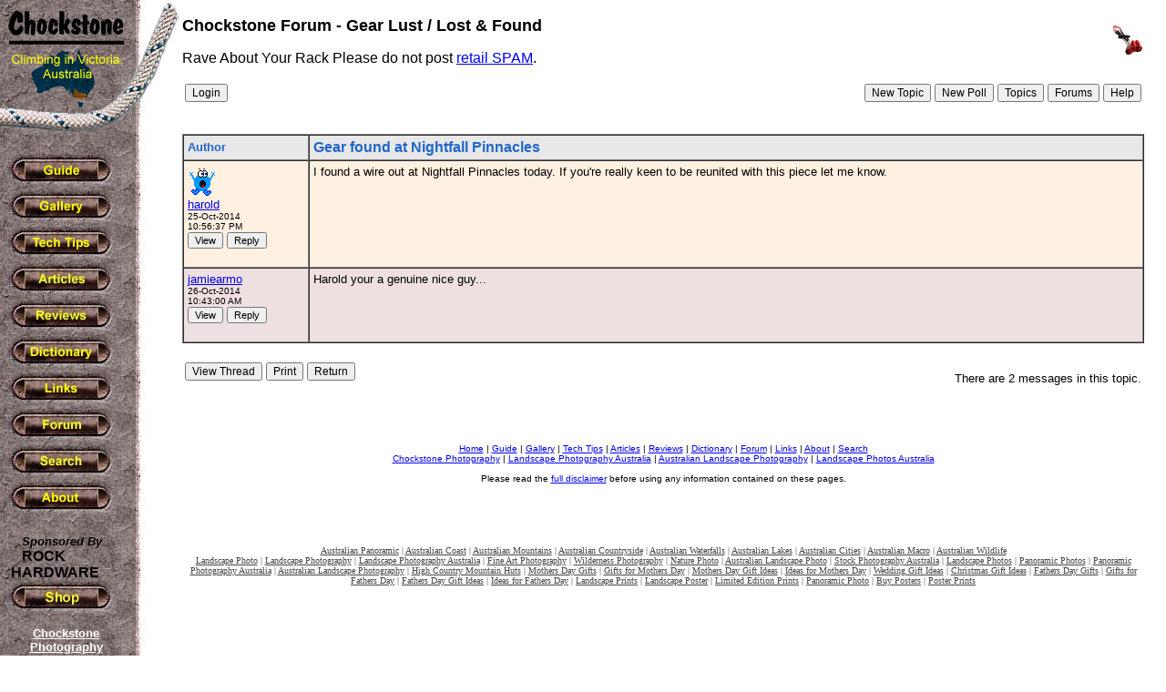

--- FILE ---
content_type: text/html
request_url: http://www.chockstone.org/Forum/Forum.asp?Action=Display&ForumID=6&MessageID=27268&Replies=1
body_size: 3272
content:

<html>
<head>
<meta http-equiv="Content-Type" content="text/html; charset=WINDOWS-1252">
<meta name="GENERATOR" content="Microsoft FrontPage 6.0">
<meta name="ProgId" content="FrontPage.Editor.Document">
<title>Chockstone Forum</title>
</head>



<body background="../rockbk.jpg" topmargin="0" leftmargin="0" bgcolor="#FFFFFF" text="#000000">

<table border="0" width="100%" cellspacing="0" cellpadding="0">
  <tr>
    <td width="200" valign="top" align="left">
      <p align="left"><a href="../chockstone.asp"><img border="0" src="../logo.jpg" alt="Goto Chockstone Home" width="200" height="153"></a></p>
      &nbsp;&nbsp;<a href="../guide.htm"><img border="0" src="../GuideBut.jpg" onmouseover="this.src = '../GuideBut2.jpg'" onmouseout="this.src = '../GuideBut.jpg'" alt="Guide" width="120" height="36"></a><br>
      &nbsp; <a href="../gallery.htm"> <img border="0" src="../GalleryBut.jpg" onmouseover="this.src = '../GalleryBut2.jpg'" onmouseout="this.src = '../GalleryBut.jpg'" alt="Gallery" width="120" height="36"></a><br>
      &nbsp; <a href="../TechTips.htm"> <img border="0" src="../TechTipsBut.jpg" onmouseover="this.src = '../TechTipsBut2.jpg'" onmouseout="this.src = '../TechTipsBut.jpg'" alt="Tech Tips" width="120" height="36"></a><br>
      &nbsp; <a href="../Articles.htm"> <img border="0" src="../ArticlesBut.jpg" onmouseover="this.src = '../ArticlesBut2.jpg'" onmouseout="this.src = '../ArticlesBut.jpg'" alt="Articles" width="120" height="36"></a><br>
      &nbsp; <a href="../Reviews.asp"> <img border="0" src="../ReviewBut.jpg" onmouseover="this.src = '../ReviewBut2.jpg'" onmouseout="this.src = '../ReviewBut.jpg'" alt="Reviews" width="120" height="36"></a><br>
      &nbsp; <a href="../dictionary.htm"> <img border="0" src="../DictionaryBut.jpg" onmouseover="this.src = '../DictionaryBut2.jpg'" onmouseout="this.src = '../DictionaryBut.jpg'" alt="Dictionary" width="120" height="36"></a><br>
      &nbsp; <a href="../links.asp"> <img border="0" src="../LinksBut.jpg" onmouseover="this.src = '../LinksBut2.jpg'" onmouseout="this.src = '../LinksBut.jpg'" alt="Links" width="120" height="36"></a><br>
      &nbsp; <a href="../Forum/Forum.asp"> <img border="0" src="../ForumBut.jpg" onmouseover="this.src = '../ForumBut2.jpg'" onmouseout="this.src = '../ForumBut.jpg'" alt="Forum" width="120" height="36"></a><br>
      &nbsp; <a href="../Search.htm"> <img border="0" src="../SearchBut.jpg" onmouseover="this.src = '../SearchBut2.jpg'" onmouseout="this.src = '../SearchBut.jpg'" alt="Search" width="120" height="36"></a><br>
      &nbsp; <a href="../about.htm"> <img border="0" src="../AboutBut.jpg" onmouseover="this.src = '../AboutBut2.jpg'" onmouseout="this.src = '../AboutBut.jpg'" alt="About" width="120" height="36"></a>      
      <br>
      <br>      
      <font face="Arial" size="2">&nbsp;&nbsp;&nbsp;&nbsp;&nbsp;&nbsp;<b><i>Sponsored By</i></b></font>            
      <br>
      <font face="Comic Sans MS, Arial"><b>&nbsp;&nbsp;&nbsp;&nbsp;&nbsp;&nbsp;<a style="color: #000000; text-decoration: none" href="http://www.rockhardware.com.au"><font color="#000000">ROCK</font></a><br>&nbsp;&nbsp;&nbsp;<a style="color: #000000; text-decoration: none" href="http://www.rockhardware.com.au"><font color="#000000">HARDWARE</font></a></b></font><br>
      &nbsp; <a href="http://www.rockhardware.com.au"> 
      <img border="0" src="/ShopBut.jpg" onmouseover="this.src = '/ShopBut2.jpg'" onmouseout="this.src = '/ShopBut.jpg'" alt="Shop" width="120" height="36"></a>      
      
        <table width="145" cellpadding="8" ID="Table1">
        <tr>
          <td align="center">
          <font face="Arial" size="2" color="#ffffff">
          <b>
          <a href="http://www.chockstonephotos.com" style="color: #ffffff">
	    Chockstone Photography<br />
	    <img src="http://chockstone.smugmug.com/photos/717488137_hfnyB-Ti.jpg" alt="Australian Landscape Photography by Michael Boniwell" border="0" vspace="3" width="100" height="67" style="border: 3px solid #111111"/>
          <br>Australian Landscape Prints
          </a>
          <br>     
          </b>
          </font>
          </td>
        </tr>
        </table>
        <br>
        <br>
      
      <table width="140" cellpadding="0">
      <tr>
        <td align=center>

<script async src="//pagead2.googlesyndication.com/pagead/js/adsbygoogle.js"></script>
<!-- Chockstone -->
<ins class="adsbygoogle"
     style="display:inline-block;width:120px;height:600px"
     data-ad-client="ca-pub-7690652039861025"
     data-ad-slot="7975488107"></ins>
<script>
(adsbygoogle = window.adsbygoogle || []).push({});
</script>
        
        </td>      
      </tr>
      </table>            
      <br>      
    </td>
    <td valign="top" align="left">
            
      <font FACE="Arial"><br>
      <b>	  
      
        <a href="Forum.asp?Action=Forum&ForumID=6">
        <img border="0" src="cam.gif" align="right" hspace="2" vspace="10">
        </a>
            
      </b>
      </font>
      <font FACE="Arial" size="4"><b>Chockstone Forum - Gear Lust / Lost & Found</b></font>
      <p>
      <font FACE="Arial">
        Rave About Your Rack&nbsp;Please do not post <a href="Forum.asp?Action=Help&Topic=SPAM">retail SPAM</a>.
      </font>
      </p>                  
      
  <table width="100%">
  <tr>
    <td valign="top">
      
    <form name="form" action="Forum.asp" method="post">
    <input type="submit" name="Action" value="Login" STYLE="FONT-FAMILY: Arial,Helvetica; FONT-SIZE: 9pt">
    <input type="hidden" name="ForumID" value="6">    
    </form>
              
    </td>
    <td valign="top" align="right">
      <form name="form" action="Forum.asp" method="post">    
      <input type="submit" name="Action" value="New Topic" STYLE="FONT-FAMILY: Arial,Helvetica; FONT-SIZE: 9pt">
      <input type="submit" name="Action" value="New Poll" STYLE="FONT-FAMILY: Arial,Helvetica; FONT-SIZE: 9pt">
            
      <input type="submit" name="Action" value="Topics" STYLE="FONT-FAMILY: Arial,Helvetica; FONT-SIZE: 9pt">                        
      <input type="submit" name="Action" value="Forums" STYLE="FONT-FAMILY: Arial,Helvetica; FONT-SIZE: 9pt">
      <input type="submit" name="Action" value="Help" STYLE="FONT-FAMILY: Arial,Helvetica; FONT-SIZE: 9pt">
      <input type="hidden" name="ForumID" value="6">
	  <input type="hidden" name="PagePos" value="">	  
	  <input type="hidden" name="Sort" value="">      
      </form>            
    </td>      
  </table>    
  <p>
  <table width="100%" cellpadding="4" cellspacing="0" border="1">
  <tr bgcolor="#E8E8E8">
    <td><font FACE="Arial" Size="2" color="#2266CC"><b>Author</b></font></td>
    <td>	  
	    <table width=100% cellpadding=0 cellspacing=0>
	    <tr>
	      <td><font FACE="Arial" Size="3" color="#2266CC"><b>Gear found at Nightfall Pinnacles</b></font></td>
	      <td align=right>
	        <font FACE="Arial" Size="1">
            	        
	        </font>
	      </td>
	    </tr>
	    </table>	 
    </td>
  </tr>
  <tr bgcolor="#FFF0E1">  
    <td valign="top" nowrap>
      <font FACE="Arial" Size="2">
      
	  <table width="100%" cellpadding="0" cellspacing="0">
	  <tr>	  
	    
	      <td>
	        <img border="0" src="BLUE DUD.gif" width="32" height="32" vspace="2"><br>
	      </td>
	      <td align="right" valign="top">
		    
		  </td>
	            
      </tr>
      <tr>
		<td>
		  <font FACE="Arial" Size="2">
		    <a href="Forum.asp?ForumID=6&Action=Profile&UserName=harold" title="View User's Profile">harold</a>
		  </font>
		</td>
		<td align="right" valign="top">
		  
		</td>
	  </tr>
      </table>
      
      </font>
      
		  <font FACE="Arial" Size="1">
		25-Oct-2014<br>10:56:37 PM<br>
		</font>		
		<table cellpadding="0" cellspacing="0" border="0">
		<tr>
		<td nowrap>
		<form name="form" action="Forum.asp" method="post">
		<input type="hidden" name="ForumID" value="6">
		<input type="hidden" name="MessageID" value="27268">  	  
		<input type="hidden" name="PagePos" value="">	  
		<input type="hidden" name="Sort" value="">	  
		<input type="submit" name="Action" value="View" STYLE="FONT-FAMILY: Arial,Helvetica; FONT-SIZE: 8pt">
		<input type="submit" name="Action" value="Reply" STYLE="FONT-FAMILY: Arial,Helvetica; FONT-SIZE: 8pt">	  
		      
		</form>	  
		</td>
		</tr>
		</table>
	  
    </td>
    <td valign="top">      
      
        <font FACE="Arial" Size="2">
		I found a wire out at Nightfall Pinnacles today.  If you're really keen to be reunited with this piece let me know.
		</font>
            
    </td>  
  </tr>
  <tr bgcolor="#EEE0E1">  
    <td valign="top" nowrap>
      <font FACE="Arial" Size="2">
      
	  <table width="100%" cellpadding="0" cellspacing="0">
	  <tr>	  
	            
      </tr>
      <tr>
		<td>
		  <font FACE="Arial" Size="2">
		    <a href="Forum.asp?ForumID=6&Action=Profile&UserName=jamiearmo" title="View User's Profile">jamiearmo</a>
		  </font>
		</td>
		<td align="right" valign="top">
		  
		</td>
	  </tr>
      </table>
      
      </font>
      
		  <font FACE="Arial" Size="1">
		26-Oct-2014<br>10:43:00 AM<br>
		</font>		
		<table cellpadding="0" cellspacing="0" border="0">
		<tr>
		<td nowrap>
		<form name="form" action="Forum.asp" method="post">
		<input type="hidden" name="ForumID" value="6">
		<input type="hidden" name="MessageID" value="27271">  	  
		<input type="hidden" name="PagePos" value="">	  
		<input type="hidden" name="Sort" value="">	  
		<input type="submit" name="Action" value="View" STYLE="FONT-FAMILY: Arial,Helvetica; FONT-SIZE: 8pt">
		<input type="submit" name="Action" value="Reply" STYLE="FONT-FAMILY: Arial,Helvetica; FONT-SIZE: 8pt">	  
		      
		</form>	  
		</td>
		</tr>
		</table>
	  
    </td>
    <td valign="top">      
      
        <font FACE="Arial" Size="2">
		Harold your a genuine nice guy...
		</font>
            
    </td>  
  </tr>
  
  </table>
  <br>
  
  <table width="100%">
  <tr>
	<td>
	  <form name="form" action="Forum.asp" method="post">
	  <input type="submit" name="Action" value="View Thread" STYLE="FONT-FAMILY: Arial,Helvetica; FONT-SIZE: 9pt">
	  <input type="submit" name="Action" value="Print" STYLE="FONT-FAMILY: Arial,Helvetica; FONT-SIZE: 9pt">
	  <input type="submit" name="Action" value="Return" STYLE="FONT-FAMILY: Arial,Helvetica; FONT-SIZE: 9pt">
	  <input type="hidden" name="ForumID" value="6">
	  <input type="hidden" name="MessageID" value="27268">	  
	  <input type="hidden" name="PagePos" value="">	  
	  <input type="hidden" name="Sort" value="">	  
	  </form>          
	</td>
	<td align="right">
	  <font FACE="Arial" Size="2">
	  
	    There are 2 messages in this topic.
	  
	  </font>
	</td>
  </tr>
  </table>
     
      <p>&nbsp;</p>
      <p align="center">
      <font FACE="Arial" size="1">
      <a href="../chockstone.asp">Home</a> | <a href="../guide.htm">Guide</a> | <a href="../gallery.htm">Gallery</a> | <a href="../TechTips.htm">Tech Tips</a> | <a href="../Articles.htm">Articles</a> | <a href="../Reviews.asp">Reviews</a> | <a href="../dictionary.htm">Dictionary</a> | <a href="Forum.asp">Forum</a> | <a href="../links.asp">Links</a> | <a href="../about.htm">About</a> | <a href="../search.htm">Search</a>
      <br>
      <a href="http://www.chockstonephotos.com">Chockstone Photography</a> | <a href="http://www.chockstonephotos.com">Landscape Photography Australia</a> | <a href="http://www.chockstonephotos.com">Australian Landscape Photography</a>  | <a href="http://www.chockstonephotos.com">Landscape Photos Australia</a>
      <br><br>      
      Please read the <a href="../Disclaimer.htm">full disclaimer</a> before using any information contained on these pages. 
      </font>
      </p>
      <font FACE="Arial">
      <br><br>           
      </font> 
                 
    <p align="center">
    <font face="Verdana" size="1" color="#454545">
    <a style="color: #454545" style="color: #454545" href="http://www.chockstonephotos.com/Australian-Panoramic.asp">Australian Panoramic</a> |     
    <a style="color: #454545" href="http://www.chockstonephotos.com/Australian-Coastal.asp">Australian Coast</a> | 
    <a style="color: #454545" href="http://www.chockstonephotos.com/Australian-Mountains.asp">Australian Mountains</a> | 
    <a style="color: #454545" href="http://www.chockstonephotos.com/Australian-Countryside.asp">Australian Countryside</a> | 
    <a style="color: #454545" href="http://www.chockstonephotos.com/Australian-Waterfalls.asp">Australian Waterfalls</a> | 
    <a style="color: #454545" href="http://www.chockstonephotos.com/Australian-Lakes-Rivers.asp">Australian Lakes</a> | 
    <a style="color: #454545" href="http://www.chockstonephotos.com/Australian-Cities.asp">Australian Cities</a> | 
    <a style="color: #454545" href="http://www.chockstonephotos.com/Australian-Macro.asp">Australian Macro</a> | 
    <a style="color: #454545" href="http://www.chockstonephotos.com/Australian-Wildlife.asp">Australian Wildlife</a> 
    <br />      
    <a style="color: #454545" href="http://www.chockstonephotos.com">Landscape Photo</a> | 
    <a style="color: #454545" href="http://www.chockstonephotos.com">Landscape Photography</a> | 
    <a style="color: #454545" href="http://www.chockstonephotos.com">Landscape Photography Australia</a> | 
    <a style="color: #454545" href="http://www.chockstonephotos.com">Fine Art Photography</a> | 
    <a style="color: #454545" href="http://www.chockstonephotos.com">Wilderness Photography</a> | 
    <a style="color: #454545" href="http://www.chockstonephotos.com">Nature Photo</a> | 
    <a style="color: #454545" href="http://www.chockstonephotos.com">Australian Landscape Photo</a> | 
    <a style="color: #454545" href="http://www.chockstonephotos.com/Stock-Photography-Australia.asp">Stock Photography Australia</a> | 
    <a style="color: #454545" href="http://www.chockstonephotos.com">Landscape Photos</a> | 
    <a style="color: #454545" href="http://www.chockstonephotos.com/Australian-Panoramic.asp">Panoramic Photos</a> | 
    <a style="color: #454545" href="http://www.chockstonephotos.com/Australian-Panoramic.asp">Panoramic Photography Australia</a> | 
    <a style="color: #454545" href="http://www.chockstonephotos.com/Australian-Landscape-Photography.asp">Australian Landscape Photography</a> | 
    <a style="color: #454545" href="http://www.chockstonephotos.com/Australian-High-Country-Mountain-Huts.asp">High Country Mountain Huts</a> | 
    <a style="color: #454545" href="http://www.chockstonephotos.com/Gifts-for-mothers-day.asp">Mothers Day Gifts</a> | 
    <a style="color: #454545" href="http://www.chockstonephotos.com/Gifts-for-mothers-day.asp">Gifts for Mothers Day</a> | 
    <a style="color: #454545" href="http://www.chockstonephotos.com/Gifts-for-mothers-day.asp">Mothers Day Gift Ideas</a> | 
    <a style="color: #454545" href="http://www.chockstonephotos.com/Gifts-for-mothers-day.asp">Ideas for Mothers Day</a> | 
    <a style="color: #454545" href="http://www.chockstonephotos.com/Wedding-Gift-Ideas.asp">Wedding Gift Ideas</a> | 
    <a style="color: #454545" href="http://www.chockstonephotos.com/Christmas-Gift-Ideas.asp">Christmas Gift Ideas</a> | 
    <a style="color: #454545" href="http://www.chockstonephotos.com/Gifts-for-fathers-day.asp">Fathers Day Gifts</a> | 
    <a style="color: #454545" href="http://www.chockstonephotos.com/Gifts-for-fathers-day.asp">Gifts for Fathers Day</a> | 
    <a style="color: #454545" href="http://www.chockstonephotos.com/Gifts-for-fathers-day.asp">Fathers Day Gift Ideas</a> | 
    <a style="color: #454545" href="http://www.chockstonephotos.com/Gifts-for-fathers-day.asp">Ideas for Fathers Day</a> | 
    <a style="color: #454545" href="http://www.chockstonephotos.com">Landscape Prints</a> | 
    <a style="color: #454545" href="http://www.chockstonephotos.com">Landscape Poster</a> | 
    <a style="color: #454545" href="http://www.chockstonephotos.com">Limited Edition Prints</a> | 
    <a style="color: #454545" href="http://www.chockstonephotos.com/Australian-Panoramic.asp">Panoramic Photo</a> | 
    <a style="color: #454545" href="http://www.chockstonephotos.com">Buy Posters</a> | 
    <a style="color: #454545" href="http://www.chockstonephotos.com">Poster Prints</a>
    </font>
    </p>
     
    </td>
    <td valign="top" align="left"><font FACE="Arial">&nbsp;&nbsp;&nbsp;&nbsp;&nbsp;&nbsp;
      </font>
    </td>
  </tr>
</table>
</body>
</html>



--- FILE ---
content_type: text/html; charset=utf-8
request_url: https://www.google.com/recaptcha/api2/aframe
body_size: 267
content:
<!DOCTYPE HTML><html><head><meta http-equiv="content-type" content="text/html; charset=UTF-8"></head><body><script nonce="4O1N3it1F_7VB2M9FDpkmw">/** Anti-fraud and anti-abuse applications only. See google.com/recaptcha */ try{var clients={'sodar':'https://pagead2.googlesyndication.com/pagead/sodar?'};window.addEventListener("message",function(a){try{if(a.source===window.parent){var b=JSON.parse(a.data);var c=clients[b['id']];if(c){var d=document.createElement('img');d.src=c+b['params']+'&rc='+(localStorage.getItem("rc::a")?sessionStorage.getItem("rc::b"):"");window.document.body.appendChild(d);sessionStorage.setItem("rc::e",parseInt(sessionStorage.getItem("rc::e")||0)+1);localStorage.setItem("rc::h",'1769388218680');}}}catch(b){}});window.parent.postMessage("_grecaptcha_ready", "*");}catch(b){}</script></body></html>